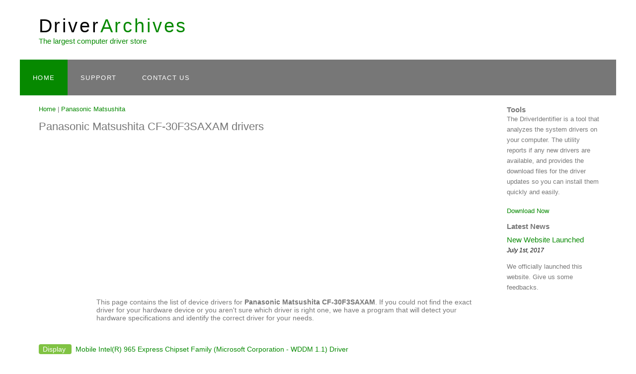

--- FILE ---
content_type: text/html; charset=UTF-8
request_url: https://driverarchives.com/pc/panasonic-matsushita/cf-30f3saxam-drivers
body_size: 3229
content:
<head>
  <title>Panasonic Matsushita CF-30F3SAXAM Drivers Download For Windows</title>
  <meta name="description" content="Get drivers and downloads for your Panasonic Matsushita CF-30F3SAXAM. Download and install the latest drivers, firmware and software." />
  <meta name="keywords" content="Panasonic Matsushita CF-30F3SAXAM driver, free Panasonic Matsushita CF-30F3SAXAM download, Panasonic Matsushita CF-30F3SAXAM download , Panasonic Matsushita CF-30F3SAXAM vga, network, sound" />
  <meta http-equiv="content-type" content="text/html; charset=windows-1252" />
  <link rel="stylesheet" type="text/css" href="/style/style.css" title="style" />
  <script async src="https://pagead2.googlesyndication.com/pagead/js/adsbygoogle.js"></script>
<script>
     (adsbygoogle = window.adsbygoogle || []).push({
          google_ad_client: "ca-pub-0934156437084816",
          enable_page_level_ads: true
     });
</script>
</head><body>
  <div id="main">
    <div id="header">
    <div id="logo">
        <div id="logo_text">
          <h3><a href="/">Driver<span class="logo_colour">Archives</span></a></h3>
          <h4 >The largest computer driver store</h4>
        </div>
    </div>
	<div id="menubar">
        <ul id="menu">
          <li class="selected"><a href="/index.php">Home</a></li>
		  <li @support@><a href="/pages/support">Support</a></li>
          <li @contact@><a href="/pages/contact">Contact Us</a></li>
        </ul>
    </div>
  </div>    <div id="site_content">
     
      <div id="content">
        <!-- insert the page content here -->
        <a href="/">Home</a> | <a href="/pc/panasonic-matsushita">Panasonic Matsushita</a>  
		<h1>Panasonic Matsushita&nbspCF-30F3SAXAM drivers</h1>
       	
	<script async src="https://pagead2.googlesyndication.com/pagead/js/adsbygoogle.js"></script>
<!-- driverarchives -->
<ins class="adsbygoogle"
     style="display:block"
     data-ad-client="ca-pub-0934156437084816"
     data-ad-slot="1339084987"
     data-ad-format="auto"
     data-full-width-responsive="true"></ins>
<script>
     (adsbygoogle = window.adsbygoogle || []).push({});
</script><table style='margin: 0 0 0 0;'><tr><td > <img width=100 height=100 src='/uploads/model.png'/></td> <td>This page contains the list of device drivers for <strong>Panasonic Matsushita CF-30F3SAXAM</strong>. If you could not find the exact driver for your hardware device or you aren't sure which driver is right one, we have a program that will detect your hardware specifications and identify the correct driver for your needs. </td></tr></table>		
<h2><span style="background: rgb(128, 195, 67); border-radius: 4px; border-top-left-radius: 4px; border-top-right-radius: 4px; border-bottom-right-radius: 4px; border-bottom-left-radius: 4px; color: rgba(255, 255, 255, 1.0);  padding: 0.125rem 0.5rem; padding-top: 0.125rem; padding-right: 0.5rem; padding-bottom: 0.125rem; padding-left: 0.5rem;" >Display </span><span style="color:rgba(0, 0, 0,1);">&nbsp<a href='/pc/panasonic-matsushita/cf-30f3saxam/554160/mobile-intel-r-965-express-chipset-family-microsoft-corporation-wddm-1-1--drivers.html'> Mobile Intel(R) 965 Express Chipset Family (Microsoft Corporation - WDDM 1.1) Driver </a></span></h2>
<table>
<tr><td>Version</td><td>Date</td><td>Size</td><td></td></tr>
<tr><td>8.15.10.1749</td><td>2009-05-06</td><td>4.51 MB</td><td><a href='/pc/panasonic-matsushita/cf-30f3saxam/554160/mobile-intel-r-965-express-chipset-family-microsoft-corporation-wddm-1-1--drivers.html'>Download</a></td></tr>  
 </table>
 <hr class="separator"><h2><span style="background: rgb(128, 195, 67); border-radius: 4px; border-top-left-radius: 4px; border-top-right-radius: 4px; border-bottom-right-radius: 4px; border-bottom-left-radius: 4px; color: rgba(255, 255, 255, 1.0);  padding: 0.125rem 0.5rem; padding-top: 0.125rem; padding-right: 0.5rem; padding-bottom: 0.125rem; padding-left: 0.5rem;" >MEDIA </span><span style="color:rgba(0, 0, 0,1);">&nbsp<a href='/pc/panasonic-matsushita/cf-30f3saxam/554161/soundmax-integrated-digital-hd-audio-drivers.html'> SoundMAX Integrated Digital HD Audio Driver </a></span></h2>
<table>
<tr><td>Version</td><td>Date</td><td>Size</td><td></td></tr>
<tr><td>6.10.1.6260</td><td>2007-07-11</td><td>15.24 MB</td><td><a href='/pc/panasonic-matsushita/cf-30f3saxam/554161/soundmax-integrated-digital-hd-audio-drivers.html'>Download</a></td></tr>  
 </table>
 <hr class="separator"><h2><span style="background: rgb(128, 195, 67); border-radius: 4px; border-top-left-radius: 4px; border-top-right-radius: 4px; border-bottom-right-radius: 4px; border-bottom-left-radius: 4px; color: rgba(255, 255, 255, 1.0);  padding: 0.125rem 0.5rem; padding-top: 0.125rem; padding-right: 0.5rem; padding-bottom: 0.125rem; padding-left: 0.5rem;" >Modem </span><span style="color:rgba(0, 0, 0,1);">&nbsp<a href='/pc/panasonic-matsushita/cf-30f3saxam/554163/hdaudio-soft-data-fax-modem-with-smartcp-drivers.html'> HDAUDIO Soft Data Fax Modem with SmartCP Driver </a></span></h2>
<table>
<tr><td>Version</td><td>Date</td><td>Size</td><td></td></tr>
<tr><td>7.60.0.50</td><td>2006-11-28</td><td>2.28 MB</td><td><a href='/pc/panasonic-matsushita/cf-30f3saxam/554163/hdaudio-soft-data-fax-modem-with-smartcp-drivers.html'>Download</a></td></tr>  
 </table>
 <hr class="separator"><h2><span style="background: rgb(128, 195, 67); border-radius: 4px; border-top-left-radius: 4px; border-top-right-radius: 4px; border-bottom-right-radius: 4px; border-bottom-left-radius: 4px; color: rgba(255, 255, 255, 1.0);  padding: 0.125rem 0.5rem; padding-top: 0.125rem; padding-right: 0.5rem; padding-bottom: 0.125rem; padding-left: 0.5rem;" >Modem </span><span style="color:rgba(0, 0, 0,1);">&nbsp<a href='/pc/panasonic-matsushita/cf-30f3saxam/554162/mobile-connect-modem-drivers.html'> Mobile Connect - Modem Driver </a></span></h2>
<table>
<tr><td>Version</td><td>Date</td><td>Size</td><td></td></tr>
<tr><td>2.439.6.704</td><td>2010-09-26</td><td>13.94 MB</td><td><a href='/pc/panasonic-matsushita/cf-30f3saxam/554162/mobile-connect-modem-drivers.html'>Download</a></td></tr>  
 </table>
 <hr class="separator"><h2><span style="background: rgb(128, 195, 67); border-radius: 4px; border-top-left-radius: 4px; border-top-right-radius: 4px; border-bottom-right-radius: 4px; border-bottom-left-radius: 4px; color: rgba(255, 255, 255, 1.0);  padding: 0.125rem 0.5rem; padding-top: 0.125rem; padding-right: 0.5rem; padding-bottom: 0.125rem; padding-left: 0.5rem;" >Net </span><span style="color:rgba(0, 0, 0,1);">&nbsp<a href='/pc/panasonic-matsushita/cf-30f3saxam/554169/802-11n-usb-wireless-lan-card-drivers.html'> 802.11n USB Wireless LAN Card Driver </a></span></h2>
<table>
<tr><td>Version</td><td>Date</td><td>Size</td><td></td></tr>
<tr><td>5.1.9.0</td><td>2013-11-21</td><td>401.63 MB</td><td><a href='/pc/panasonic-matsushita/cf-30f3saxam/554169/802-11n-usb-wireless-lan-card-drivers.html'>Download</a></td></tr>  
 </table>
 <hr class="separator"><h2><span style="background: rgb(128, 195, 67); border-radius: 4px; border-top-left-radius: 4px; border-top-right-radius: 4px; border-bottom-right-radius: 4px; border-bottom-left-radius: 4px; color: rgba(255, 255, 255, 1.0);  padding: 0.125rem 0.5rem; padding-top: 0.125rem; padding-right: 0.5rem; padding-bottom: 0.125rem; padding-left: 0.5rem;" >Net </span><span style="color:rgba(0, 0, 0,1);">&nbsp<a href='/pc/panasonic-matsushita/cf-30f3saxam/554167/intel-r-wireless-wifi-link-4965ag-drivers.html'> Intel(R) Wireless WiFi Link 4965AG Driver </a></span></h2>
<table>
<tr><td>Version</td><td>Date</td><td>Size</td><td></td></tr>
<tr><td>13.4.0.139</td><td>2010-10-07</td><td>91.31 MB</td><td><a href='/pc/panasonic-matsushita/cf-30f3saxam/554167/intel-r-wireless-wifi-link-4965ag-drivers.html'>Download</a></td></tr>  
 </table>
 <hr class="separator"><h2><span style="background: rgb(128, 195, 67); border-radius: 4px; border-top-left-radius: 4px; border-top-right-radius: 4px; border-bottom-right-radius: 4px; border-bottom-left-radius: 4px; color: rgba(255, 255, 255, 1.0);  padding: 0.125rem 0.5rem; padding-top: 0.125rem; padding-right: 0.5rem; padding-bottom: 0.125rem; padding-left: 0.5rem;" >Net </span><span style="color:rgba(0, 0, 0,1);">&nbsp<a href='/pc/panasonic-matsushita/cf-30f3saxam/554168/marvell-yukon-88e8055-pci-e-gigabit-ethernet-controller-drivers.html'> Marvell Yukon 88E8055 PCI-E Gigabit Ethernet Controller Driver </a></span></h2>
<table>
<tr><td>Version</td><td>Date</td><td>Size</td><td></td></tr>
<tr><td>12.10.14.3</td><td>2013-01-08</td><td>401.63 MB</td><td><a href='/pc/panasonic-matsushita/cf-30f3saxam/554168/marvell-yukon-88e8055-pci-e-gigabit-ethernet-controller-drivers.html'>Download</a></td></tr>  
 </table>
 <hr class="separator"><h2><span style="background: rgb(128, 195, 67); border-radius: 4px; border-top-left-radius: 4px; border-top-right-radius: 4px; border-bottom-right-radius: 4px; border-bottom-left-radius: 4px; color: rgba(255, 255, 255, 1.0);  padding: 0.125rem 0.5rem; padding-top: 0.125rem; padding-right: 0.5rem; padding-bottom: 0.125rem; padding-left: 0.5rem;" >Ports </span><span style="color:rgba(0, 0, 0,1);">&nbsp<a href='/pc/panasonic-matsushita/cf-30f3saxam/554164/bt-port-com65--drivers.html'> BT Port (COM65) Driver </a></span></h2>
<table>
<tr><td>Version</td><td>Date</td><td>Size</td><td></td></tr>
<tr><td>5.0.1130.0</td><td>2006-11-30</td><td>308.64 KB</td><td><a href='/pc/panasonic-matsushita/cf-30f3saxam/554164/bt-port-com65--drivers.html'>Download</a></td></tr>  
 </table>
 <hr class="separator"><h2><span style="background: rgb(128, 195, 67); border-radius: 4px; border-top-left-radius: 4px; border-top-right-radius: 4px; border-bottom-right-radius: 4px; border-bottom-left-radius: 4px; color: rgba(255, 255, 255, 1.0);  padding: 0.125rem 0.5rem; padding-top: 0.125rem; padding-right: 0.5rem; padding-bottom: 0.125rem; padding-left: 0.5rem;" >Ports </span><span style="color:rgba(0, 0, 0,1);">&nbsp<a href='/pc/panasonic-matsushita/cf-30f3saxam/554165/mobile-connect-application-interface-com7--drivers.html'> Mobile Connect - Application Interface (COM7) Driver </a></span></h2>
<table>
<tr><td>Version</td><td>Date</td><td>Size</td><td></td></tr>
<tr><td>2.439.6.704</td><td>2010-09-26</td><td>13.94 MB</td><td><a href='/pc/panasonic-matsushita/cf-30f3saxam/554165/mobile-connect-application-interface-com7--drivers.html'>Download</a></td></tr>  
 </table>
 <hr class="separator"><h2><span style="background: rgb(128, 195, 67); border-radius: 4px; border-top-left-radius: 4px; border-top-right-radius: 4px; border-bottom-right-radius: 4px; border-bottom-left-radius: 4px; color: rgba(255, 255, 255, 1.0);  padding: 0.125rem 0.5rem; padding-top: 0.125rem; padding-right: 0.5rem; padding-bottom: 0.125rem; padding-left: 0.5rem;" >Ports </span><span style="color:rgba(0, 0, 0,1);">&nbsp<a href='/pc/panasonic-matsushita/cf-30f3saxam/554166/mobile-connect-pc-ui-interface-com6--drivers.html'> Mobile Connect - PC UI Interface (COM6) Driver </a></span></h2>
<table>
<tr><td>Version</td><td>Date</td><td>Size</td><td></td></tr>
<tr><td>2.439.6.704</td><td>2010-09-26</td><td>14.88 MB</td><td><a href='/pc/panasonic-matsushita/cf-30f3saxam/554166/mobile-connect-pc-ui-interface-com6--drivers.html'>Download</a></td></tr>  
 </table>
 <hr class="separator"><h2><span style="background: rgb(128, 195, 67); border-radius: 4px; border-top-left-radius: 4px; border-top-right-radius: 4px; border-bottom-right-radius: 4px; border-bottom-left-radius: 4px; color: rgba(255, 255, 255, 1.0);  padding: 0.125rem 0.5rem; padding-top: 0.125rem; padding-right: 0.5rem; padding-bottom: 0.125rem; padding-left: 0.5rem;" >Printer </span><span style="color:rgba(0, 0, 0,1);">&nbsp<a href='/pc/panasonic-matsushita/cf-30f3saxam/554177/hp-color-laserjet-cp202x-pcl6-class-driver-drivers.html'> HP Color LaserJet CP202X PCL6 Class Driver Driver </a></span></h2>
<table>
<tr><td>Version</td><td>Date</td><td>Size</td><td></td></tr>
<tr><td>6.3.9600.16384</td><td>2009-04-21</td><td>413.45 MB</td><td><a href='/pc/panasonic-matsushita/cf-30f3saxam/554177/hp-color-laserjet-cp202x-pcl6-class-driver-drivers.html'>Download</a></td></tr>  
 </table>
 <hr class="separator"><h2><span style="background: rgb(128, 195, 67); border-radius: 4px; border-top-left-radius: 4px; border-top-right-radius: 4px; border-bottom-right-radius: 4px; border-bottom-left-radius: 4px; color: rgba(255, 255, 255, 1.0);  padding: 0.125rem 0.5rem; padding-top: 0.125rem; padding-right: 0.5rem; padding-bottom: 0.125rem; padding-left: 0.5rem;" >USB </span><span style="color:rgba(0, 0, 0,1);">&nbsp<a href='/pc/panasonic-matsushita/cf-30f3saxam/554171/intel-r-ich8-family-usb-universal-host-controller-2830-drivers.html'> Intel(R) ICH8 Family USB Universal Host Controller - 2830 Driver </a></span></h2>
<table>
<tr><td>Version</td><td>Date</td><td>Size</td><td></td></tr>
<tr><td>9.1.9.1006</td><td>2013-07-31</td><td>5.03 MB</td><td><a href='/pc/panasonic-matsushita/cf-30f3saxam/554171/intel-r-ich8-family-usb-universal-host-controller-2830-drivers.html'>Download</a></td></tr>  
 </table>
 <hr class="separator"><h2><span style="background: rgb(128, 195, 67); border-radius: 4px; border-top-left-radius: 4px; border-top-right-radius: 4px; border-bottom-right-radius: 4px; border-bottom-left-radius: 4px; color: rgba(255, 255, 255, 1.0);  padding: 0.125rem 0.5rem; padding-top: 0.125rem; padding-right: 0.5rem; padding-bottom: 0.125rem; padding-left: 0.5rem;" >USB </span><span style="color:rgba(0, 0, 0,1);">&nbsp<a href='/pc/panasonic-matsushita/cf-30f3saxam/554172/intel-r-ich8-family-usb-universal-host-controller-2831-drivers.html'> Intel(R) ICH8 Family USB Universal Host Controller - 2831 Driver </a></span></h2>
<table>
<tr><td>Version</td><td>Date</td><td>Size</td><td></td></tr>
<tr><td>9.1.9.1006</td><td>2013-07-31</td><td>5.03 MB</td><td><a href='/pc/panasonic-matsushita/cf-30f3saxam/554172/intel-r-ich8-family-usb-universal-host-controller-2831-drivers.html'>Download</a></td></tr>  
 </table>
 <hr class="separator"><h2><span style="background: rgb(128, 195, 67); border-radius: 4px; border-top-left-radius: 4px; border-top-right-radius: 4px; border-bottom-right-radius: 4px; border-bottom-left-radius: 4px; color: rgba(255, 255, 255, 1.0);  padding: 0.125rem 0.5rem; padding-top: 0.125rem; padding-right: 0.5rem; padding-bottom: 0.125rem; padding-left: 0.5rem;" >USB </span><span style="color:rgba(0, 0, 0,1);">&nbsp<a href='/pc/panasonic-matsushita/cf-30f3saxam/554173/intel-r-ich8-family-usb-universal-host-controller-2832-drivers.html'> Intel(R) ICH8 Family USB Universal Host Controller - 2832 Driver </a></span></h2>
<table>
<tr><td>Version</td><td>Date</td><td>Size</td><td></td></tr>
<tr><td>9.1.9.1006</td><td>2013-07-31</td><td>5.03 MB</td><td><a href='/pc/panasonic-matsushita/cf-30f3saxam/554173/intel-r-ich8-family-usb-universal-host-controller-2832-drivers.html'>Download</a></td></tr>  
 </table>
 <hr class="separator"><h2><span style="background: rgb(128, 195, 67); border-radius: 4px; border-top-left-radius: 4px; border-top-right-radius: 4px; border-bottom-right-radius: 4px; border-bottom-left-radius: 4px; color: rgba(255, 255, 255, 1.0);  padding: 0.125rem 0.5rem; padding-top: 0.125rem; padding-right: 0.5rem; padding-bottom: 0.125rem; padding-left: 0.5rem;" >USB </span><span style="color:rgba(0, 0, 0,1);">&nbsp<a href='/pc/panasonic-matsushita/cf-30f3saxam/554174/intel-r-ich8-family-usb-universal-host-controller-2834-drivers.html'> Intel(R) ICH8 Family USB Universal Host Controller - 2834 Driver </a></span></h2>
<table>
<tr><td>Version</td><td>Date</td><td>Size</td><td></td></tr>
<tr><td>9.1.9.1006</td><td>2013-07-31</td><td>5.03 MB</td><td><a href='/pc/panasonic-matsushita/cf-30f3saxam/554174/intel-r-ich8-family-usb-universal-host-controller-2834-drivers.html'>Download</a></td></tr>  
 </table>
 <hr class="separator"><h2><span style="background: rgb(128, 195, 67); border-radius: 4px; border-top-left-radius: 4px; border-top-right-radius: 4px; border-bottom-right-radius: 4px; border-bottom-left-radius: 4px; color: rgba(255, 255, 255, 1.0);  padding: 0.125rem 0.5rem; padding-top: 0.125rem; padding-right: 0.5rem; padding-bottom: 0.125rem; padding-left: 0.5rem;" >USB </span><span style="color:rgba(0, 0, 0,1);">&nbsp<a href='/pc/panasonic-matsushita/cf-30f3saxam/554175/intel-r-ich8-family-usb-universal-host-controller-2835-drivers.html'> Intel(R) ICH8 Family USB Universal Host Controller - 2835 Driver </a></span></h2>
<table>
<tr><td>Version</td><td>Date</td><td>Size</td><td></td></tr>
<tr><td>9.1.9.1006</td><td>2013-07-31</td><td>5.03 MB</td><td><a href='/pc/panasonic-matsushita/cf-30f3saxam/554175/intel-r-ich8-family-usb-universal-host-controller-2835-drivers.html'>Download</a></td></tr>  
 </table>
 <hr class="separator"><h2><span style="background: rgb(128, 195, 67); border-radius: 4px; border-top-left-radius: 4px; border-top-right-radius: 4px; border-bottom-right-radius: 4px; border-bottom-left-radius: 4px; color: rgba(255, 255, 255, 1.0);  padding: 0.125rem 0.5rem; padding-top: 0.125rem; padding-right: 0.5rem; padding-bottom: 0.125rem; padding-left: 0.5rem;" >USB </span><span style="color:rgba(0, 0, 0,1);">&nbsp<a href='/pc/panasonic-matsushita/cf-30f3saxam/554176/intel-r-ich8-family-usb2-enhanced-host-controller-2836-drivers.html'> Intel(R) ICH8 Family USB2 Enhanced Host Controller - 2836 Driver </a></span></h2>
<table>
<tr><td>Version</td><td>Date</td><td>Size</td><td></td></tr>
<tr><td>9.1.9.1006</td><td>2013-07-31</td><td>5.03 MB</td><td><a href='/pc/panasonic-matsushita/cf-30f3saxam/554176/intel-r-ich8-family-usb2-enhanced-host-controller-2836-drivers.html'>Download</a></td></tr>  
 </table>
 <hr class="separator"><h2><span style="background: rgb(128, 195, 67); border-radius: 4px; border-top-left-radius: 4px; border-top-right-radius: 4px; border-bottom-right-radius: 4px; border-bottom-left-radius: 4px; color: rgba(255, 255, 255, 1.0);  padding: 0.125rem 0.5rem; padding-top: 0.125rem; padding-right: 0.5rem; padding-bottom: 0.125rem; padding-left: 0.5rem;" >USB </span><span style="color:rgba(0, 0, 0,1);">&nbsp<a href='/pc/panasonic-matsushita/cf-30f3saxam/554170/intel-r-ich8-family-usb2-enhanced-host-controller-283a-drivers.html'> Intel(R) ICH8 Family USB2 Enhanced Host Controller - 283A Driver </a></span></h2>
<table>
<tr><td>Version</td><td>Date</td><td>Size</td><td></td></tr>
<tr><td>9.1.9.1006</td><td>2013-07-31</td><td>5.03 MB</td><td><a href='/pc/panasonic-matsushita/cf-30f3saxam/554170/intel-r-ich8-family-usb2-enhanced-host-controller-283a-drivers.html'>Download</a></td></tr>  
 </table>
 <hr class="separator">		
			 
		</div>
		
		 <div class="sidebar">
        <!-- insert your sidebar items here -->
		<h3>Tools</h3>
		
        <p>The DriverIdentifier is a tool that analyzes the system drivers on your computer. The utility reports if any new drivers are available, and provides the download files for the driver updates so you can install them quickly and easily.
		</p>
		<a href="/files/driverarchives_setup.exe">Download Now</a>
        <h3 style="padding:15px 0 10px 0;">Latest News</h3>
        <h4>New Website Launched</h4>
        <h5>July 1st, 2017</h5>
        <p>We officially launched this website. Give us some feedbacks.<br /></p>
        
        
        <!--<h3>Search</h3>
        <form method="post" action="#" id="search_form">
          <p>
            <input class="search" type="text" name="search_field" value="Enter keywords....." />
            <input name="search" type="image" style="border: 0; margin: 0 0 -9px 5px;" src="style/search.png" alt="Search" title="Search" />
          </p>
        </form>-->
      </div>    </div>
	 <div id="footer">
      Copyright &copy; DriverArchives.com | <a href="/">Home</a> | <a href="/pages/privacy">Privacy</a> | <a href="/pages/contact">Contact us</a>
    </div>
<script>
  (function(i,s,o,g,r,a,m){i['GoogleAnalyticsObject']=r;i[r]=i[r]||function(){
  (i[r].q=i[r].q||[]).push(arguments)},i[r].l=1*new Date();a=s.createElement(o),
  m=s.getElementsByTagName(o)[0];a.async=1;a.src=g;m.parentNode.insertBefore(a,m)
  })(window,document,'script','https://www.google-analytics.com/analytics.js','ga');

  ga('create', 'UA-101784950-1', 'auto');
  ga('send', 'pageview');

</script>   
    </div>
<script defer src="https://static.cloudflareinsights.com/beacon.min.js/vcd15cbe7772f49c399c6a5babf22c1241717689176015" integrity="sha512-ZpsOmlRQV6y907TI0dKBHq9Md29nnaEIPlkf84rnaERnq6zvWvPUqr2ft8M1aS28oN72PdrCzSjY4U6VaAw1EQ==" data-cf-beacon='{"version":"2024.11.0","token":"f576b02764db45399e4ad6d687412578","r":1,"server_timing":{"name":{"cfCacheStatus":true,"cfEdge":true,"cfExtPri":true,"cfL4":true,"cfOrigin":true,"cfSpeedBrain":true},"location_startswith":null}}' crossorigin="anonymous"></script>
</body>
</html>


--- FILE ---
content_type: text/html; charset=utf-8
request_url: https://www.google.com/recaptcha/api2/aframe
body_size: 267
content:
<!DOCTYPE HTML><html><head><meta http-equiv="content-type" content="text/html; charset=UTF-8"></head><body><script nonce="NsJLixJT2YWSbhMKDAfq9A">/** Anti-fraud and anti-abuse applications only. See google.com/recaptcha */ try{var clients={'sodar':'https://pagead2.googlesyndication.com/pagead/sodar?'};window.addEventListener("message",function(a){try{if(a.source===window.parent){var b=JSON.parse(a.data);var c=clients[b['id']];if(c){var d=document.createElement('img');d.src=c+b['params']+'&rc='+(localStorage.getItem("rc::a")?sessionStorage.getItem("rc::b"):"");window.document.body.appendChild(d);sessionStorage.setItem("rc::e",parseInt(sessionStorage.getItem("rc::e")||0)+1);localStorage.setItem("rc::h",'1768808388508');}}}catch(b){}});window.parent.postMessage("_grecaptcha_ready", "*");}catch(b){}</script></body></html>